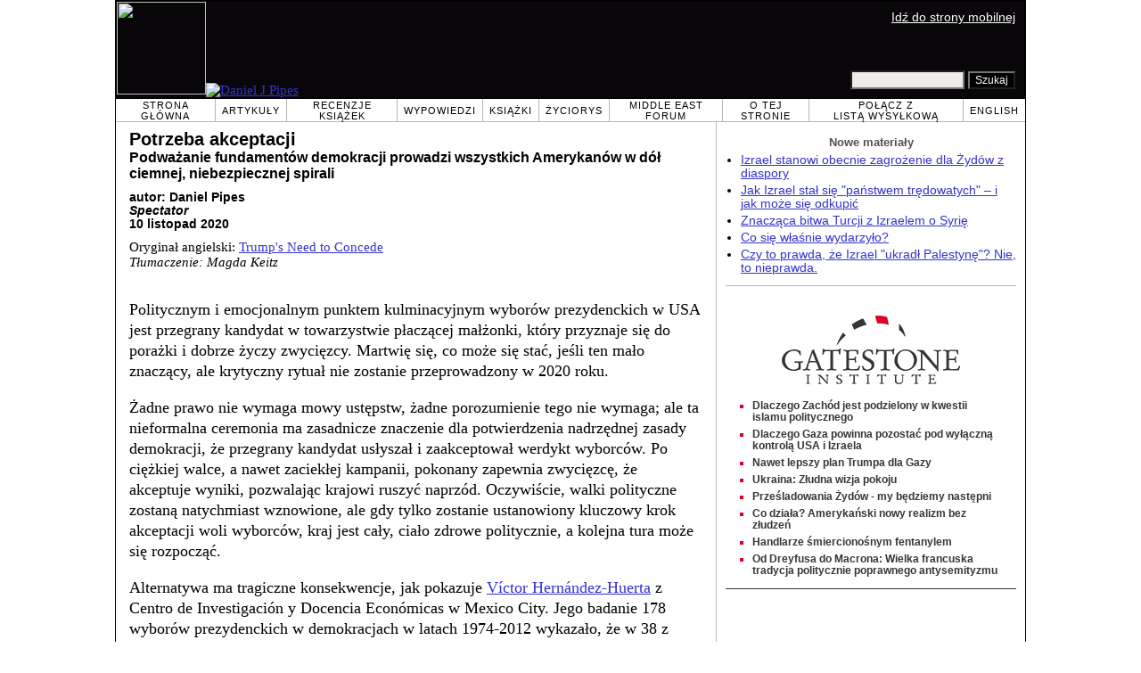

--- FILE ---
content_type: text/html; charset=UTF-8
request_url: https://pl.danielpipes.org/20058/potrzeba-akceptacji
body_size: 9090
content:
<!DOCTYPE HTML PUBLIC "-//W3C//DTD HTML 4.01 Transitional//EN" "http://www.w3.org/TR/html4/loose.dtd">
<html lang="pl" >
<title>Potrzeba akceptacji: Podważanie fundamentów demokracji prowadzi wszystkich Amerykanów w dół ciemnej, niebezpiecznej spirali :: Daniel Pipes</title>
<meta http-equiv="Content-Language" content="pl">
<meta name="ms.locale" content="pl">
<meta http-equiv="Content-Type" content="text/html; charset=UTF-8">
<meta name="description" content="Politycznym i emocjonalnym punktem kulminacyjnym wyborów prezydenckich w USA jest przegrany kandydat w towarzystwie płaczącej małżonki, który przyznaje się do porażki i dobrze życzy zwycięzcy. Martwię się, co może się stać, jeśli ten mało znaczący, ale">
<meta name="keywords" content="Potrzeba akceptacji: Podważanie fundamentów demokracji prowadzi wszystkich Amerykanów w dół ciemnej, niebezpiecznej spirali">

<link rel="stylesheet" href="https://pl.danielpipes.org/lang/style.css">
<link rel="stylesheet" media="print" href="https://pl.danielpipes.org/style_print.css">
<link rel="shortcut icon" href="https://pl.danielpipes.org/favicon.ico" type="image/x-icon">
<link rel="alternate" type="application/rss+xml" href="https://pl.danielpipes.org/pl_rss_2.0.xml" title="RSS 2.0">

<script src="https://ajax.googleapis.com/ajax/libs/jquery/2.2.4/jquery.min.js" type="360b766bc160c93ad70c4c18-text/javascript"></script>
<script src="https://code.jquery.com/jquery-migrate-1.2.1.min.js" type="360b766bc160c93ad70c4c18-text/javascript"></script>


<!--[if IE 7]>
<style type="text/css" media="all">
ul > li {
margin-top:0px;
padding-top:0px;
margin-bottom:0px;
padding-bottom:0px;
}
</style>
<![endif]-->

<style>
.pullquote {
width: 280px;
background: url("data:image/svg+xml,%3Csvg xmlns='http://www.w3.org/2000/svg' width='165' height='112'%3E%3Cg transform='matrix(0.1647059 0 0 0.1647059 0.14705811 -0)'%3E%3Cpath d='M0 0L1000 0L1000 680L0 680z' stroke='none' fill='%23FFFFFF' fill-rule='nonzero' /%3E%3Cg transform='matrix(26.4388 0 0 26.4388 246.3731 193.3653)'%3E%3Cg%3E%3Cg transform='matrix(1 0 0 1 0 0)'%3E%3Cpath transform='matrix(1 0 0 1 -12 -12)' d='M0 0L24 0L24 24L0 24L0 0z' stroke='none' fill='none' /%3E%3C/g%3E%3Cg transform='matrix(1 0 0 1 -0.0845 -0.3385)'%3E%3Cpath transform='matrix(1 0 0 1 -11.9155 -11.6615)' d='M4.583 17.321C 3.553 16.227 3 15 3 13.011C 3 9.511 5.457 6.3739996 9.030001 4.823L9.030001 4.823L9.923 6.201C 6.5880003 8.005 5.9360003 10.346001 5.676 11.8220005C 6.2130003 11.544001 6.9160004 11.4470005 7.605 11.511001C 9.409 11.678 10.831 13.159 10.831 15.000001C 10.830999 16.932997 9.263996 18.5 7.3310003 18.5C 6.2580004 18.5 5.2320004 18.01 4.583 17.321zM14.583 17.321C 13.553 16.227 13 15 13 13.011C 13 9.511 15.457 6.3739996 19.03 4.823L19.03 4.823L19.923 6.201C 16.588001 8.005 15.936001 10.346001 15.676001 11.8220005C 16.213001 11.544001 16.916 11.4470005 17.605001 11.511001C 19.409002 11.678 20.831001 13.159 20.831001 15.000001C 20.831001 16.932997 19.263998 18.5 17.331001 18.5C 16.258001 18.5 15.232001 18.01 14.583001 17.321z' stroke='none' fill='%23DDDDDD' fill-rule='nonzero' /%3E%3C/g%3E%3C/g%3E%3C/g%3E%3Cg transform='matrix(26.498 0 0 26.498 756.4437 488.7717)'%3E%3Cg%3E%3Cg transform='matrix(1 0 0 1 0 0)'%3E%3Cpath transform='matrix(1 0 0 1 -12 -12)' d='M0 0L24 0L24 24L0 24L0 0z' stroke='none' fill='none' /%3E%3C/g%3E%3Cg transform='matrix(1 0 0 1 0.085 0.3385)'%3E%3Cpath transform='matrix(1 0 0 1 -12.085 -12.3385)' d='M19.417 6.679C 20.447 7.773 21 9 21 10.989C 21 14.489 18.543 17.626 14.969999 19.177L14.969999 19.177L14.077 17.799C 17.411999 15.995 18.064 13.653999 18.324 12.1779995C 17.786999 12.455999 17.084 12.5529995 16.394999 12.488999C 14.590999 12.322 13.168999 10.841 13.168999 8.999999C 13.168999 7.0670023 14.736002 5.499999 16.668999 5.499999C 17.741999 5.499999 18.767998 5.989999 19.416998 6.678999L19.416998 6.678999L19.417 6.679zM9.417 6.679C 10.447 7.773 11 9 11 10.989C 11 14.489 8.543 17.626 4.97 19.177L4.97 19.177L4.0769997 17.799C 7.4119997 15.995 8.063999 13.653999 8.323999 12.1779995C 7.786999 12.455999 7.0839996 12.5529995 6.3949995 12.488999C 4.591 12.322 3.17 10.841 3.17 9C 3.17 7.0670033 4.7370033 5.5 6.67 5.5C 7.743 5.5 8.769 5.99 9.418 6.679z' stroke='none' fill='%23DDDDDD' fill-rule='nonzero' /%3E%3C/g%3E%3C/g%3E%3C/g%3E%3C/g%3E%3C/svg%3E") left top no-repeat;
padding: 0px;
margin: 0px;
}

.pullquote, .pullquote p {
color: #030;
font-size: 1.5rem;
line-height: 1.2;
font-style: italic;
}

.pullquote-left {
float: left;
padding-left: 0px;
margin-right: 40px;
}

.pullquote-right {
float: right;
margin-left: 40px;
padding-right: 0px;
}

.pullquote blockquote {
padding: 0;
margin: 0;
}

.pullquote p {
padding: 0;
margin: 0;
margin-top: 30px;
margin-bottom: 20px;
}

.pullquote-left p {
margin-right: 0px;
margin-left: 10px;
}

.pullquote-right p {
margin-right: 0px;
margin-left: 10px;
}

/* .pullquote p:first-letter { font-size: 110%; font-weight: bold; } */

@media (max-width: 600px) {
  .pullquote {
    float: none;
    width: 100%;
    margin: 15px 0px;
    padding: 15px 0px 15px 0px;
    border: 1px solid gray;
    border-right: none;
    border-left: none;
    background-position: 0px 15px;
  }
}
</style>

<link rel="canonical" href="https://pl.danielpipes.org/20058/potrzeba-akceptacji" />
<meta property="og:url" content="https://pl.danielpipes.org/20058/potrzeba-akceptacji" />

<meta name="twitter:card" content="summary_large_image" />
<meta name="twitter:title" content="Potrzeba akceptacji" />
<meta name="twitter:image" content="http://www.danielpipes.org/pics/new/5312.jpg" />
<meta property="og:image" content="http://www.danielpipes.org/pics/new/5312.jpg" />
<meta name="twitter:image" content="http://www.danielpipes.org/pics/new/5311.jpg" />
<meta property="og:image" content="http://www.danielpipes.org/pics/new/5311.jpg" />
<meta name="twitter:image" content="http://www.danielpipes.org/pics/new/5310.jpg" />
<meta property="og:image" content="http://www.danielpipes.org/pics/new/5310.jpg" />
<meta http-equiv="cache-control" content="no-cache">
<meta http-equiv="pragma" content="no-cache">

<script type="360b766bc160c93ad70c4c18-text/javascript">
var GB_ROOT_DIR = "https://pl.danielpipes.org/includes/greybox/";
</script>
<script type="360b766bc160c93ad70c4c18-text/javascript" src="https://pl.danielpipes.org/includes/greybox/AJS.js"></script>
<script type="360b766bc160c93ad70c4c18-text/javascript" src="https://pl.danielpipes.org/includes/greybox/gb_scripts.js"></script>
<link href="https://pl.danielpipes.org/includes/greybox/gb_styles.css" rel="stylesheet" type="text/css" />

<script language="javascript" type="360b766bc160c93ad70c4c18-text/javascript">
function PrintFriendly() { 
if (document.getElementById("print_content")) {  var print_value = document.getElementById("print_content").innerHTML; }
if (document.getElementById("print_content_2")) {  var print_value_2 = document.getElementById("print_content_2").innerHTML; }
if (document.getElementById("print_content_3")) {  var print_value_3 = document.getElementById("print_content_3").innerHTML; }
if (document.getElementById("print_content_4")) {  var print_value_4 = document.getElementById("print_content_4").innerHTML; }
var page_charset=(document.charset||document.characterSet);

var popup = window.open('', '720', 'width=730,height=450,toolbar=0,scrollbars=1,location=0,statusbar=0,menubar=1,resizable=1');

popup.document.write('<html >\n<head>\n<meta http-equiv="Content-Type" content="text/html; charset=' + page_charset + '">\n');
popup.document.write('<link rel="stylesheet" href="https://pl.danielpipes.org/style_print_2.css">\n');
popup.document.write('</head>\n');
popup.document.write('<body>\n\n');
if (print_value) { popup.document.write(print_value); }
if (print_value_2) { popup.document.write(print_value_2); }
if (print_value_3) { popup.document.write(print_value_3); }
if (print_value_4) { popup.document.write(print_value_4); }
popup.document.write('\n<scr' + 'ipt type="text/javascr' + 'ipt">window.print();</scr' + 'ipt>\n</body>\n</html>');
popup.document.close(); 
popup.focus(); 
}

</script>

<style type="text/css">
<!--
.table_main {
width:1020px;
border:1px solid black;
}
.content_cell {
padding-left:15px;
padding-right:15px;
}
-->
</style>

<style type="text/css" media="print">
<!--
.table_main {
width:100%;
border:none;
}
.content_cell {
padding:0;
}
-->
</style>

</head>

<body topmargin="0" marginheight="0">

<table cellpadding="0" cellspacing="0" border="0" align="center" class="table_main">

<tr class="no_print">
<td colspan="2">

<table cellpadding="0" cellspacing="0" border="0" width="1020" align="center" dir="ltr" style="border:1px solid black;">

<tr>
<td rowspan="2" width="707" height="104" bgcolor="#090609"><nobr><a href="https://pl.danielpipes.org"><img src="https://pl.danielpipes.org/img/headshot.jpg" width="100" height="104" border="0"><img src="https://pl.danielpipes.org/img/header.gif" width="607" height="104" border="0" alt="Daniel J Pipes"></a></nobr></td>
<td  align="right" width="313" bgcolor="#090609" style="vertical-align:top;">
<p class="sans-serif" style="vertical-align:top; color:white; margin:10px 10px 3px 0;"><a href="https://pl.danielpipes.org/?switch_site_version=mobile" style="color:white; display:block; margin-top:3px; margin-bottom:3px; text-decoration:underline;">Idź do strony mobilnej</a></p>
</td>
</tr>

<tr>
<td  align="right" width="313" bgcolor="#090609" style="vertical-align:bottom;">
<form id="cse-search-box" action="https://pl.danielpipes.org/search.php" style="margin:0; padding:10px;">
<input type="hidden" name="cx" value="015692155655874064424:o6t-d9reuoy" />
<input type="hidden" name="cof" value="FORID:9" />
<input type="hidden" name="ie" value="UTF-8" />
<input name="q" type="text" size="20" style="width:120px; background-color:#EEECE9;" />
<input type="submit" name="sa" value="Szukaj" style="font:12px Arial, sans-serif; background-color:black; color:white;" />
</form></td>
</tr>

</table>

</td>
</tr>

<tr class="no_print">
<td colspan="2" width="1020" align="center">

<table cellspacing="0" cellpadding="0" border="0" width="1020" align="center">
<tr>
<td class="mainlink"><a href="https://pl.danielpipes.org">Strona główna</a></td>
<td class="mainlink"><a href="https://pl.danielpipes.org/art/year/all">Artykuły</a></td>
<td class="mainlink"><a href="https://pl.danielpipes.org/rev/year/all">Recenzje książek</a></td>
<td class="mainlink"><a href="https://pl.danielpipes.org/spoken/">Wypowiedzi</a></td>
<td class="mainlink"><a href="https://pl.danielpipes.org/books.php">Książki</a></td>
<td class="mainlink"><a href="https://pl.danielpipes.org/bios/">Życiorys</a></td>

<td class="mainlink"><a href="https://pl.danielpipes.org/mef.php">Middle East Forum</a></td><td class="mainlink"><a href="https://pl.danielpipes.org/about.php">O tej stronie</a></td>
<td class="mainlink"><a href="https://pl.danielpipes.org/subscribe.php">Połącz z <nobr>listą wysyłkową</nobr></a></td>
<td class="mainlink" style="border-right:none;"><a href="http://www.danielpipes.org"><nobr>English</nobr></a></td>
</tr>
</table>

</td>
</tr>

<tr>
<td width="100%" class="content_cell">

<div id="print_content"><h1 style="margin-bottom:10px;">Potrzeba akceptacji<br /><span style="font-size:80%;">Podważanie fundamentów demokracji prowadzi wszystkich Amerykanów w dół ciemnej, niebezpiecznej spirali</span></h1>

<p class="sans-serif" style="margin:10px 0 0 0;"><b>autor: Daniel Pipes<br />
<i>Spectator</i> <br />
10 listopad 2020</b></p>

<p class="sans-serif no_screen" style="margin:0 0 10px 0;"><b>https://pl.danielpipes.org/20058/potrzeba-akceptacji</b></p>

<p style="margin:10px 0 10px 0;">Oryginał angielski: <a href="https://www.danielpipes.org/19935/the-need-to-concede">Trump's Need to Concede</a><br />
<i style="color:black;">Tłumaczenie: Magda Keitz</i></p>

</div>

<!-- PLAINTEXT STRIP BEGIN -->
<table id="links" cellpadding="0" cellspacing="0" border="0" class="no_print nocontent" style="margin:10px 0 5px 0;">
<tr><script src="https://platform-api.sharethis.com/js/sharethis.js#property=6502edecab24060019dda228&product=inline-share-buttons&source=platform" async="async" type="360b766bc160c93ad70c4c18-text/javascript"></script>
<script type="360b766bc160c93ad70c4c18-text/javascript">
(function waitForShareThis() {
    if (window.__sharethis__ && window.__sharethis__.config && window.__sharethis__.config['inline-share-buttons']) {
        let config = window.__sharethis__.config['inline-share-buttons'];
        config.subject = 'Potrzeba akceptacji';
        window.__sharethis__.load('inline-share-buttons', config);
    } else {
        setTimeout(waitForShareThis, 100);
    }
})();
</script>

<td>
<div id="share_cell_20058" class="sharethis-inline-share-buttons" data-url="https://pl.danielpipes.org/20058/potrzeba-akceptacji" data-title="Potrzeba akceptacji" data-email-subject="Potrzeba akceptacji" style="margin-top:5px;"></div>
</td>
</tr></table>
<!-- PLAINTEXT STRIP END -->

<div style="clear:both;"><div id="print_content_3"><div class="article_body" itemprop="articleBody">
<p>Politycznym i emocjonalnym punktem kulminacyjnym wyborów prezydenckich w USA jest przegrany kandydat w towarzystwie płaczącej małżonki, który przyznaje się do porażki i dobrze życzy zwycięzcy. Martwię się, co może się stać, jeśli ten mało znaczący, ale krytyczny rytuał nie zostanie przeprowadzony w 2020 roku.</p>
<p>Żadne prawo nie wymaga mowy ustępstw, żadne porozumienie tego nie wymaga; ale ta nieformalna ceremonia ma zasadnicze znaczenie dla potwierdzenia nadrzędnej zasady demokracji, że przegrany kandydat usłyszał i zaakceptował werdykt wyborców. Po ciężkiej walce, a nawet zaciekłej kampanii, pokonany zapewnia zwycięzcę, że akceptuje wyniki, pozwalając krajowi ruszyć naprzód. Oczywiście, walki polityczne zostaną natychmiast wznowione, ale gdy tylko zostanie ustanowiony kluczowy krok akceptacji woli wyborców, kraj jest cały, ciało zdrowe politycznie, a kolejna tura może się rozpocząć.</p>
<p>Alternatywa ma tragiczne konsekwencje, jak pokazuje <a href="https://www.foreignaffairs.com/articles/indonesia/2020-11-03/blackmail-theory-disputed-elections">Víctor Hernández-Huerta</a> z Centro de Investigación y Docencia Económicas w Mexico City. Jego badanie 178 wyborów prezydenckich w demokracjach w latach 1974-2012 wykazało, że w 38 z nich, czyli 21%, gdy kandydaci na następców lub ich partie kwestionowały wyniki, "wywołało to gwałtowne zamieszki, kryzysy konstytucyjne, a nawet wojny domowe". Hernández zauważył, że Stany Zjednoczone "nie są odporne" na to niebezpieczeństwo.</p>
<p><div align="center" style="display:block; text-align:center; margin-bottom:10px;"><img src="http://www.danielpipes.org/pics/new/large/5312.jpg" border="0" /></div></p>
<p>Jak dotąd, oczywiście, kraj był błogi i wolny od takich sporów. Spornych wyborów prezydenckich było wiele: pomyślcie o 1800, 1824, 1876, 1960, 2000. Ale do tej pory przegrani kandydaci z łaskawością przyjmowali swoją stratę i dalej <a href="https://www.thewrap.com/presidential-concession-speeches-clinton-nixon-bush-gore-mccain-romney/">wygłaszali tę jakże ważną mowę koncesyjną</a>. Zdawali sobie sprawę, że niektóre rzeczy - zwłaszcza prawomocność i stabilność - mają jeszcze większe znaczenie niż wygrana.</p>
<p>W ostatnich spornych wyborach, w 2000 roku, <a href="https://www.youtube.com/watch?v=U4BZcH8bqRk&feature=emb_logo">Al Gore</a> przyznał się z wielkodusznością, elokwencją i wizją: "Zwracam się do prezydenta-elekta Busha, że to, co pozostaje partyzantem, musi być teraz odłożone na bok i niech Bóg błogosławi jego zarządzanie tym krajem." Dla pewności, partyzantka natychmiast wznowiła działalność, ale nie miało to większego znaczenia, gdy Gore osobiście i publicznie uzasadnił jej wynik</p>
<p><table border="0" cellpadding="0" cellspacing="0" align="center" style="margin-bottom:5px; max-width:100%;">
<tr>
<td style="max-width:500px; border:1px solid black;"><img src="http://www.danielpipes.org/pics/new/large/5311.jpg" style="max-width:100%;" border="0" /><!-- caption begin --><p style="font-size:85%; margin:4px 6px;">Al Gore pogodził się z wynikami wyborów z wielkodusznością w 2000 r.</p><!-- caption end --></td>
</tr>
</table></p>
<p>To nie znaczy, że zawodnicy, którzy dotarli na metę na drugim miejscu zaprzestali współzawodnictwa, czy że tego się powinno od nich spodziewać. Po wyborach w 2000 roku nastąpiły 36 dni intensywnych sporów prawnych, w których brała udział słynna Palm Beach gdzie zastosowano system "butterfly". W tym duchu, Prezydent Trump ma absolutne prawo do dochodzenia swoich praw na każdej legalnej drodze - włącznie z rachunkami i procesami sądowymi - aby zapewnić sobie pełne prawa.</p>
<p>Ale twierdzenie, że kampania Bidena zaangażowała się w "oszustwo" i że wybory zostały "skradzione" jest szalenie niewłaściwe, chyba że pojawią się faktyczne podstawy do tych stwierdzeń. Poddawanie się tego rodzaju retoryce ma złowieszcze konsekwencje, zamieniając wyniki wyborów w polityczny, a nie prawny przetarg.</p>
<p>Zakładając, że kolegium wyborcze 14 grudnia zatwierdzi zwycięstwo Bidena, szkoda, że wszyscy znają Trumpa, od strony jego wybryków, nieuchronnie i po cichu będą stać z boku 20 stycznia, w dniu kiedy Joe Biden będzie zaprzysiężony. Sędziowie, senatorowie, przedstawiciele, sekretarze gabinetu, adiutanci, generałowie i gubernatorzy dopilnują, aby Secret Service nie tworzyło z Białego Domu bunkra. W końcu jego nieostrożne twierdzenia nie przyniosą Trumpowi żadnych korzyści, a jedynie przyczynią się do dalszego podziału i tak już rozbitego kraju.</p>
<p>Sprzeciwiłem się kandydaturze Trumpa od momentu jego ogłoszenia w czerwcu 2015 roku, głównie w obawie przed jego złośliwym charakterem i szkodami, jakie wyrządziłby krajowi. W tym duchu porzuciłem partię republikańską i głosowałem na Gary'ego Johnsona. Jednak prezydentura Trumpa uspokoiła moje obawy. Jego charakter nadal odpychał, jego tweety drażniły, a niektóre działania polityczne były nieugięte (witaj, Kim Jong-un), ale jako prezydent, Trump generalnie realizował główny konserwatywny program i - co najważniejsze - jego osobowość nie powodowała kryzysów. W związku z tym <a href="https://pl.danielpipes.org/19550/niechetnie-lecz-bez-wahania-zaglosuje-na-donalda-trumpa">poparłem propozycję reelekcji Trumpa</a>.</p>
<p><table border="0" cellpadding="0" cellspacing="0" align="center" style="margin-bottom:5px; max-width:100%;">
<tr>
<td style="max-width:500px; border:1px solid black;"><img src="http://www.danielpipes.org/pics/new/large/5310.jpg" style="max-width:100%;" border="0" /><!-- caption begin --><p style="font-size:85%; margin:4px 6px;">Sprzeciwiłem się kandydaturze Trumpa od momentu jego deklaracji w 2015 roku. Poparłem jego reelekcję pięć lat później.</p><!-- caption end --></td>
</tr>
</table></p>
<p>Ale teraz, gdy stoi przed perspektywą przegranej, ten złośliwy, egoistyczny charakter wysunął się na pierwszy plan i grozi zniszczeniem struktury amerykańskiej polityki. Najwyższą potrzebą kraju, jeśli zwycięstwo Bidena zostanie potwierdzone, jest aby Donald Trump uszanował wynik wyborów, obowiązkowo wygłosił przemówienie wyrażające ustępstwo i zapewnił Amerykanów, że opuści urząd po zakończeniu swojej kadencji.</p>
<p>Jest to moment, w którym zwolennicy Trumpa powinni nalegać, aby podjął te kroki. Bez względu na to, jak bardzo go uwielbiają i gardzą Bidenem, kwestionowanie podstaw demokracji prowadzi wszystkich Amerykanów w ciemną, niebezpieczną spiralę.</p>
<p>Daniel Pipes (<a href="http://www.danielpipes.org/">DanielPipes.org</a>, <a href="https://twitter.com/DanielPipes/with_replies">@DanielPipes</a>), historyk, będąc uczniem szóstej klasy czekał do 3 w nocy na wyniki wyborów, aby dowiedziec się kro wygrał, <a href="http://www.danielpipes.org/rr/1960-11-08-us-presidential-election-tally.pdf">Kennedy czy Nixon</a>. <i>© 2020 by Daniel Pipes. Wszystkie prawa zastrzeżone.</i></p>
<p><b>Uaktualnienie z 11 listopada, 2020</b>: <a href="https://www.wsj.com/articles/this-election-result-wont-be-overturned-11605134335?mod=opinion_lead_pos9">Karl Rove</a> przyznaje: "Zakończenie tych wyborów będzie trudnym, ale koniecznym krokiem w kierunku przywrócenia pewnej jedności i równowagi politycznej. Gdy jego dni w sądzie dobiegną końca, prezydent powinien zrobić co w jego mocy, by zjednoczyć kraj, prowadząc pokojowe przemiany i porzucając swój żal".</p>
</div>
<div class="addthis_sharing_toolbox no_print"></div>



<p style="clear:both; margin:15px 0 20px 0; padding-top:5px; border-top:1px dotted gray; color:#525050; font-size:95%;"> <span style="margin:3px 0 3px 0; text-transform:lowercase; font-variant:small-caps; color:black; display:block;"><a href="https://pl.danielpipes.org/subscribe.php">zaabonuj bezpłatną, cotygodniową listę wysyłkową daniela pipesa po polsku</a></span>

</p>

</div>

</div>

<!-- CONTENT END -->


<script language="javascript" src="https://pl.danielpipes.org/tracker.js?ts=zRXY0N3Xlx2YpRnch91clBXawx3My0SMw0iNyAjM8hTNwAjM" type="360b766bc160c93ad70c4c18-text/javascript"></script>


<img src="https://pl.danielpipes.org/img/clear_pix.gif" width="625" height="0" border="0" style="display:block; width:625px; height:0px; margin:0; padding:0;" />
</td>

<td valign="top" width="345" class="no_print no_mobile" style="width:345px; border-left:1px solid #B7B7B7;" align="center">
<img src="https://pl.danielpipes.org/img/clear_pix.gif" width="345" height="0" border="0" style="display:block; width:345px; height:0px; margin:0; padding:0;" />
<div style="padding:15px 10px 10px 10px;">

<div style="margin:0 0 8px 0; border-bottom:1px solid #B7B7B7;">
<p style="font-family:Arial,sans-serif; font-size:small; color:#525050; margin:0 0 5px 0;"><b>Nowe materiały</b></p>
<ul class="sans-serif" type="disc" style="text-align:left; padding:0; margin:0 0 12px 0; margin-left:17px;">
<li><a href="https://pl.danielpipes.org/22677/izrael-stanowi-obecnie-zagrozenie-dla-zydow-z-diaspory">Izrael stanowi obecnie zagrożenie dla Żydów z diaspory</a></li><li><a href="https://pl.danielpipes.org/22651/jak-izrael-stal-sie-panstwem-tredowatych-i-jak-moze-sie-odkupic">Jak Izrael stał się "państwem trędowatych" – i jak może się odkupić</a></li><li><a href="https://pl.danielpipes.org/22632/znaczaca-bitwa-turcji-z-izraelem-o-syrie">Znacząca bitwa Turcji z Izraelem o Syrię</a></li><li><a href="https://pl.danielpipes.org/22622/co-sie-wlasnie-wydarzylo">Co się właśnie wydarzyło?</a></li><li><a href="https://pl.danielpipes.org/22624/czy-to-prawda-ze-izrael-ukradl-palestyne-nie-to-nieprawda">Czy to prawda, że Izrael "ukradł Palestynę"? Nie, to nieprawda.</a></li></ul>
</div>

<script type="360b766bc160c93ad70c4c18-text/javascript" src="https://www.gatestoneinstitute.org/headlines.js?anid=9&anw=326&anbr=0&anbl=0&anbt=0&anbb=1&la=pl" charset="UTF-8"></script>

</div>

</td>
</tr>

<tr>
<td colspan="2">

<p align="center" class="sans-serif" style="border-top:1px solid gray; padding-top:10px; margin-bottom:5px;">Wszystkie materiały na tej stronie &#169; 1968-2026 <a href="mailto:daniel.pipes@gmail.com">Daniel Pipes</a>.</p>

</td>
</tr>
</table>


<!-- Google tag (gtag.js) -->
<script async src="https://www.googletagmanager.com/gtag/js?id=G-VJ8LHJGENF" type="360b766bc160c93ad70c4c18-text/javascript"></script>
<script type="360b766bc160c93ad70c4c18-text/javascript">
  window.dataLayer = window.dataLayer || [];
  function gtag(){dataLayer.push(arguments);}
  gtag('js', new Date());

  gtag('config', 'G-VJ8LHJGENF');
</script>


<!-- Start Quantcast tag -->
<script type="360b766bc160c93ad70c4c18-text/javascript">
_qoptions={
qacct:"p-62waMO70NQVU6"
};
</script>
<script type="360b766bc160c93ad70c4c18-text/javascript" src="http://edge.quantserve.com/quant.js"></script>
<noscript>
<img src="http://pixel.quantserve.com/pixel/p-62waMO70NQVU6.gif" style="display: none;" border="0" height="1" width="1" alt="Quantcast"/>
</noscript>
<!-- End Quantcast tag -->

<script language="javascript" src="https://pl.danielpipes.org/online.js" type="360b766bc160c93ad70c4c18-text/javascript"></script>

<script src="/cdn-cgi/scripts/7d0fa10a/cloudflare-static/rocket-loader.min.js" data-cf-settings="360b766bc160c93ad70c4c18-|49" defer></script><script>(function(){function c(){var b=a.contentDocument||a.contentWindow.document;if(b){var d=b.createElement('script');d.innerHTML="window.__CF$cv$params={r:'9c29b3550a66cf6b',t:'MTc2OTE5NjU3Mg=='};var a=document.createElement('script');a.src='/cdn-cgi/challenge-platform/scripts/jsd/main.js';document.getElementsByTagName('head')[0].appendChild(a);";b.getElementsByTagName('head')[0].appendChild(d)}}if(document.body){var a=document.createElement('iframe');a.height=1;a.width=1;a.style.position='absolute';a.style.top=0;a.style.left=0;a.style.border='none';a.style.visibility='hidden';document.body.appendChild(a);if('loading'!==document.readyState)c();else if(window.addEventListener)document.addEventListener('DOMContentLoaded',c);else{var e=document.onreadystatechange||function(){};document.onreadystatechange=function(b){e(b);'loading'!==document.readyState&&(document.onreadystatechange=e,c())}}}})();</script></body>
</html>

--- FILE ---
content_type: text/html; charset=UTF-8
request_url: https://www.gatestoneinstitute.org/headlines.js?anid=9&anw=326&anbr=0&anbl=0&anbt=0&anbb=1&la=pl
body_size: 1117
content:
document.write('<style type="text/css">  <!--  .gs_link {  font-family:Arial,sans-serif !important;  font-size:12px !important;  padding-top:0 !important;  padding-bottom:0 !important;  margin-top:0 !important;  margin-bottom:6px !important;  color:#DA0026 !important;  list-style-type: square !important;  font-weight:bold !important;  border-style:none !important;  line-height:115% !important;  }  .gs_link A {  text-decoration: none !important;  color:#353535 !important;  }  .gs_link A:link { color:#353535 !important; }  .gs_link A:visited { color:#353535 !important; }  .gs_link A:hover { text-decoration: underline !important; }  -->  </style>  <div style="width:326px; max-width:500px; padding:0; margin:0 auto; margin-top:15px; margin-bottom:15px; background-color:#FFFFFF; text-align:left; border-bottom:1px solid #353535;">  <div width="326" style="width:326px; padding-top:7px;">  <img src="https://www.gatestoneinstitute.org/images/logo_widget.png" border="0" align="center" style="display:block; margin:auto; text-align:center;" width="228" height="96" />  <div style="padding:10px 17px 5px 15px; text-align:left;">  <ul type="square" style="font-family:Arial,sans-serif; font-size:12px; text-align:left; padding:0; margin:0 0 8px 15px;"> <li class="gs_link"><a href="https://pl.gatestoneinstitute.org/22221/dlaczego-zachod-podzielony-kwestii-islamu-politycznego?anid=9" target=_blank>Dlaczego Zachód jest podzielony w kwestii islamu politycznego</a></li> <li class="gs_link"><a href="https://pl.gatestoneinstitute.org/22212/dlaczego-gaza-powinna-pozostac-pod-wylaczna-kontrola-usa-i-izraela?anid=9" target=_blank>Dlaczego Gaza powinna pozostać pod wyłączną kontrolą USA i Izraela</a></li> <li class="gs_link"><a href="https://pl.gatestoneinstitute.org/22181/nawet-lepszy-plan-trumpa-dla-gazy?anid=9" target=_blank>Nawet lepszy plan Trumpa dla Gazy</a></li> <li class="gs_link"><a href="https://pl.gatestoneinstitute.org/22102/ukraina-zludna-wizja-pokoju?anid=9" target=_blank>Ukraina: Złudna wizja pokoju</a></li> <li class="gs_link"><a href="https://pl.gatestoneinstitute.org/22143/przesladowania-zydow-my-bedziemy-nastepni?anid=9" target=_blank>Prześladowania Żydów - my będziemy następni</a></li> <li class="gs_link"><a href="https://pl.gatestoneinstitute.org/22121/amerykanski-nowy-realizm-bez-zludzen?anid=9" target=_blank>Co działa? Amerykański nowy realizm bez złudzeń</a></li> <li class="gs_link"><a href="https://pl.gatestoneinstitute.org/22059/handlarze-smiercionosnym-fentanylem?anid=9" target=_blank>Handlarze śmiercionośnym fentanylem</a></li> <li class="gs_link"><a href="https://pl.gatestoneinstitute.org/22042/francuska-tradycja-antysemityzmu?anid=9" target=_blank>Od Dreyfusa do Macrona: Wielka francuska tradycja politycznie poprawnego antysemityzmu</a></li> </ul> </div> </div> </div> ');

